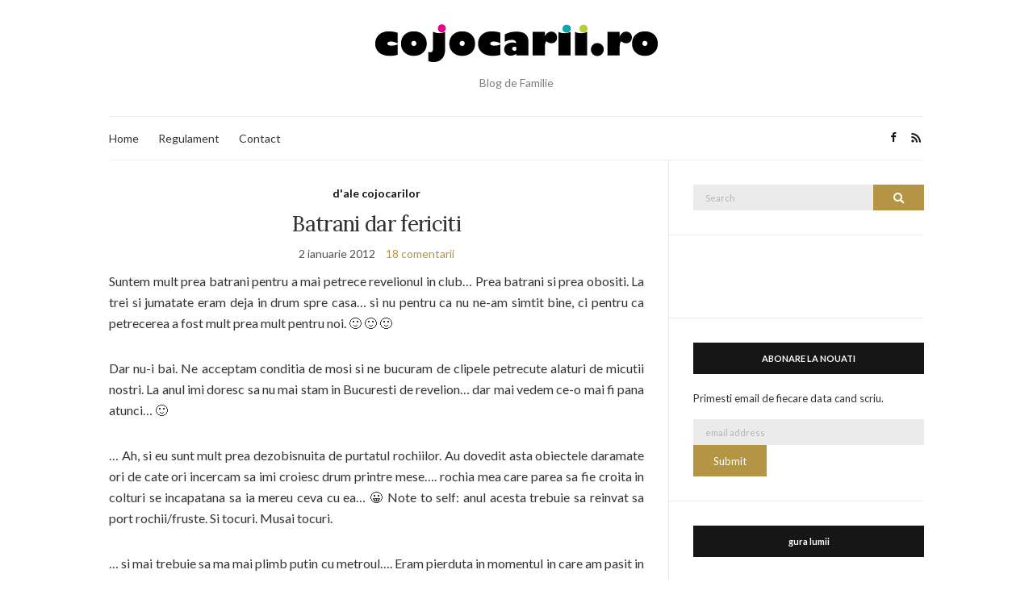

--- FILE ---
content_type: text/html; charset=UTF-8
request_url: https://www.cojocarii.ro/2012/01/batrani-dar-fericiti/
body_size: 73249
content:
<!doctype html><html lang="ro-RO" xmlns:fb="http://ogp.me/ns/fb#"><head> <meta charset="UTF-8"> <meta name="viewport" content="width=device-width, initial-scale=1"> <link rel="profile" href="http://gmpg.org/xfn/11"> <link rel="pingback" href="https://www.cojocarii.ro/xmlrpc.php"> <title>Batrani dar fericiti &#8211; COJOCARII</title><meta name='robots' content='max-image-preview:large'/> <style>img:is([sizes="auto" i], [sizes^="auto," i]) { contain-intrinsic-size: 3000px 1500px }</style> <link rel="alternate" type="application/rss+xml" title="COJOCARII &raquo; Flux" href="https://www.cojocarii.ro/feed/"/><link rel="alternate" type="application/rss+xml" title="COJOCARII &raquo; Flux comentarii" href="https://www.cojocarii.ro/comments/feed/"/><link rel="alternate" type="application/rss+xml" title="Flux comentarii COJOCARII &raquo; Batrani dar fericiti" href="https://www.cojocarii.ro/2012/01/batrani-dar-fericiti/feed/"/><script type="text/javascript">
/* <![CDATA[ */
window._wpemojiSettings = {"baseUrl":"https:\/\/s.w.org\/images\/core\/emoji\/15.0.3\/72x72\/","ext":".png","svgUrl":"https:\/\/s.w.org\/images\/core\/emoji\/15.0.3\/svg\/","svgExt":".svg","source":{"concatemoji":"https:\/\/www.cojocarii.ro\/wp-includes\/js\/wp-emoji-release.min.js?ver=6.7.4"}};
/*! This file is auto-generated */
!function(i,n){var o,s,e;function c(e){try{var t={supportTests:e,timestamp:(new Date).valueOf()};sessionStorage.setItem(o,JSON.stringify(t))}catch(e){}}function p(e,t,n){e.clearRect(0,0,e.canvas.width,e.canvas.height),e.fillText(t,0,0);var t=new Uint32Array(e.getImageData(0,0,e.canvas.width,e.canvas.height).data),r=(e.clearRect(0,0,e.canvas.width,e.canvas.height),e.fillText(n,0,0),new Uint32Array(e.getImageData(0,0,e.canvas.width,e.canvas.height).data));return t.every(function(e,t){return e===r[t]})}function u(e,t,n){switch(t){case"flag":return n(e,"\ud83c\udff3\ufe0f\u200d\u26a7\ufe0f","\ud83c\udff3\ufe0f\u200b\u26a7\ufe0f")?!1:!n(e,"\ud83c\uddfa\ud83c\uddf3","\ud83c\uddfa\u200b\ud83c\uddf3")&&!n(e,"\ud83c\udff4\udb40\udc67\udb40\udc62\udb40\udc65\udb40\udc6e\udb40\udc67\udb40\udc7f","\ud83c\udff4\u200b\udb40\udc67\u200b\udb40\udc62\u200b\udb40\udc65\u200b\udb40\udc6e\u200b\udb40\udc67\u200b\udb40\udc7f");case"emoji":return!n(e,"\ud83d\udc26\u200d\u2b1b","\ud83d\udc26\u200b\u2b1b")}return!1}function f(e,t,n){var r="undefined"!=typeof WorkerGlobalScope&&self instanceof WorkerGlobalScope?new OffscreenCanvas(300,150):i.createElement("canvas"),a=r.getContext("2d",{willReadFrequently:!0}),o=(a.textBaseline="top",a.font="600 32px Arial",{});return e.forEach(function(e){o[e]=t(a,e,n)}),o}function t(e){var t=i.createElement("script");t.src=e,t.defer=!0,i.head.appendChild(t)}"undefined"!=typeof Promise&&(o="wpEmojiSettingsSupports",s=["flag","emoji"],n.supports={everything:!0,everythingExceptFlag:!0},e=new Promise(function(e){i.addEventListener("DOMContentLoaded",e,{once:!0})}),new Promise(function(t){var n=function(){try{var e=JSON.parse(sessionStorage.getItem(o));if("object"==typeof e&&"number"==typeof e.timestamp&&(new Date).valueOf()<e.timestamp+604800&&"object"==typeof e.supportTests)return e.supportTests}catch(e){}return null}();if(!n){if("undefined"!=typeof Worker&&"undefined"!=typeof OffscreenCanvas&&"undefined"!=typeof URL&&URL.createObjectURL&&"undefined"!=typeof Blob)try{var e="postMessage("+f.toString()+"("+[JSON.stringify(s),u.toString(),p.toString()].join(",")+"));",r=new Blob([e],{type:"text/javascript"}),a=new Worker(URL.createObjectURL(r),{name:"wpTestEmojiSupports"});return void(a.onmessage=function(e){c(n=e.data),a.terminate(),t(n)})}catch(e){}c(n=f(s,u,p))}t(n)}).then(function(e){for(var t in e)n.supports[t]=e[t],n.supports.everything=n.supports.everything&&n.supports[t],"flag"!==t&&(n.supports.everythingExceptFlag=n.supports.everythingExceptFlag&&n.supports[t]);n.supports.everythingExceptFlag=n.supports.everythingExceptFlag&&!n.supports.flag,n.DOMReady=!1,n.readyCallback=function(){n.DOMReady=!0}}).then(function(){return e}).then(function(){var e;n.supports.everything||(n.readyCallback(),(e=n.source||{}).concatemoji?t(e.concatemoji):e.wpemoji&&e.twemoji&&(t(e.twemoji),t(e.wpemoji)))}))}((window,document),window._wpemojiSettings);
/* ]]> */
</script><style id='wp-emoji-styles-inline-css' type='text/css'> img.wp-smiley, img.emoji { display: inline !important; border: none !important; box-shadow: none !important; height: 1em !important; width: 1em !important; margin: 0 0.07em !important; vertical-align: -0.1em !important; background: none !important; padding: 0 !important; }</style><link rel='stylesheet' id='wp-block-library-css' href='https://www.cojocarii.ro/wp-includes/css/dist/block-library/style.min.css?ver=6.7.4' type='text/css' media='all'/><style id='classic-theme-styles-inline-css' type='text/css'>/*! This file is auto-generated */.wp-block-button__link{color:#fff;background-color:#32373c;border-radius:9999px;box-shadow:none;text-decoration:none;padding:calc(.667em + 2px) calc(1.333em + 2px);font-size:1.125em}.wp-block-file__button{background:#32373c;color:#fff;text-decoration:none}</style><style id='global-styles-inline-css' type='text/css'>:root{--wp--preset--aspect-ratio--square: 1;--wp--preset--aspect-ratio--4-3: 4/3;--wp--preset--aspect-ratio--3-4: 3/4;--wp--preset--aspect-ratio--3-2: 3/2;--wp--preset--aspect-ratio--2-3: 2/3;--wp--preset--aspect-ratio--16-9: 16/9;--wp--preset--aspect-ratio--9-16: 9/16;--wp--preset--color--black: #000000;--wp--preset--color--cyan-bluish-gray: #abb8c3;--wp--preset--color--white: #ffffff;--wp--preset--color--pale-pink: #f78da7;--wp--preset--color--vivid-red: #cf2e2e;--wp--preset--color--luminous-vivid-orange: #ff6900;--wp--preset--color--luminous-vivid-amber: #fcb900;--wp--preset--color--light-green-cyan: #7bdcb5;--wp--preset--color--vivid-green-cyan: #00d084;--wp--preset--color--pale-cyan-blue: #8ed1fc;--wp--preset--color--vivid-cyan-blue: #0693e3;--wp--preset--color--vivid-purple: #9b51e0;--wp--preset--gradient--vivid-cyan-blue-to-vivid-purple: linear-gradient(135deg,rgba(6,147,227,1) 0%,rgb(155,81,224) 100%);--wp--preset--gradient--light-green-cyan-to-vivid-green-cyan: linear-gradient(135deg,rgb(122,220,180) 0%,rgb(0,208,130) 100%);--wp--preset--gradient--luminous-vivid-amber-to-luminous-vivid-orange: linear-gradient(135deg,rgba(252,185,0,1) 0%,rgba(255,105,0,1) 100%);--wp--preset--gradient--luminous-vivid-orange-to-vivid-red: linear-gradient(135deg,rgba(255,105,0,1) 0%,rgb(207,46,46) 100%);--wp--preset--gradient--very-light-gray-to-cyan-bluish-gray: linear-gradient(135deg,rgb(238,238,238) 0%,rgb(169,184,195) 100%);--wp--preset--gradient--cool-to-warm-spectrum: linear-gradient(135deg,rgb(74,234,220) 0%,rgb(151,120,209) 20%,rgb(207,42,186) 40%,rgb(238,44,130) 60%,rgb(251,105,98) 80%,rgb(254,248,76) 100%);--wp--preset--gradient--blush-light-purple: linear-gradient(135deg,rgb(255,206,236) 0%,rgb(152,150,240) 100%);--wp--preset--gradient--blush-bordeaux: linear-gradient(135deg,rgb(254,205,165) 0%,rgb(254,45,45) 50%,rgb(107,0,62) 100%);--wp--preset--gradient--luminous-dusk: linear-gradient(135deg,rgb(255,203,112) 0%,rgb(199,81,192) 50%,rgb(65,88,208) 100%);--wp--preset--gradient--pale-ocean: linear-gradient(135deg,rgb(255,245,203) 0%,rgb(182,227,212) 50%,rgb(51,167,181) 100%);--wp--preset--gradient--electric-grass: linear-gradient(135deg,rgb(202,248,128) 0%,rgb(113,206,126) 100%);--wp--preset--gradient--midnight: linear-gradient(135deg,rgb(2,3,129) 0%,rgb(40,116,252) 100%);--wp--preset--font-size--small: 13px;--wp--preset--font-size--medium: 20px;--wp--preset--font-size--large: 36px;--wp--preset--font-size--x-large: 42px;--wp--preset--spacing--20: 0.44rem;--wp--preset--spacing--30: 0.67rem;--wp--preset--spacing--40: 1rem;--wp--preset--spacing--50: 1.5rem;--wp--preset--spacing--60: 2.25rem;--wp--preset--spacing--70: 3.38rem;--wp--preset--spacing--80: 5.06rem;--wp--preset--shadow--natural: 6px 6px 9px rgba(0, 0, 0, 0.2);--wp--preset--shadow--deep: 12px 12px 50px rgba(0, 0, 0, 0.4);--wp--preset--shadow--sharp: 6px 6px 0px rgba(0, 0, 0, 0.2);--wp--preset--shadow--outlined: 6px 6px 0px -3px rgba(255, 255, 255, 1), 6px 6px rgba(0, 0, 0, 1);--wp--preset--shadow--crisp: 6px 6px 0px rgba(0, 0, 0, 1);}:where(.is-layout-flex){gap: 0.5em;}:where(.is-layout-grid){gap: 0.5em;}body .is-layout-flex{display: flex;}.is-layout-flex{flex-wrap: wrap;align-items: center;}.is-layout-flex > :is(*, div){margin: 0;}body .is-layout-grid{display: grid;}.is-layout-grid > :is(*, div){margin: 0;}:where(.wp-block-columns.is-layout-flex){gap: 2em;}:where(.wp-block-columns.is-layout-grid){gap: 2em;}:where(.wp-block-post-template.is-layout-flex){gap: 1.25em;}:where(.wp-block-post-template.is-layout-grid){gap: 1.25em;}.has-black-color{color: var(--wp--preset--color--black) !important;}.has-cyan-bluish-gray-color{color: var(--wp--preset--color--cyan-bluish-gray) !important;}.has-white-color{color: var(--wp--preset--color--white) !important;}.has-pale-pink-color{color: var(--wp--preset--color--pale-pink) !important;}.has-vivid-red-color{color: var(--wp--preset--color--vivid-red) !important;}.has-luminous-vivid-orange-color{color: var(--wp--preset--color--luminous-vivid-orange) !important;}.has-luminous-vivid-amber-color{color: var(--wp--preset--color--luminous-vivid-amber) !important;}.has-light-green-cyan-color{color: var(--wp--preset--color--light-green-cyan) !important;}.has-vivid-green-cyan-color{color: var(--wp--preset--color--vivid-green-cyan) !important;}.has-pale-cyan-blue-color{color: var(--wp--preset--color--pale-cyan-blue) !important;}.has-vivid-cyan-blue-color{color: var(--wp--preset--color--vivid-cyan-blue) !important;}.has-vivid-purple-color{color: var(--wp--preset--color--vivid-purple) !important;}.has-black-background-color{background-color: var(--wp--preset--color--black) !important;}.has-cyan-bluish-gray-background-color{background-color: var(--wp--preset--color--cyan-bluish-gray) !important;}.has-white-background-color{background-color: var(--wp--preset--color--white) !important;}.has-pale-pink-background-color{background-color: var(--wp--preset--color--pale-pink) !important;}.has-vivid-red-background-color{background-color: var(--wp--preset--color--vivid-red) !important;}.has-luminous-vivid-orange-background-color{background-color: var(--wp--preset--color--luminous-vivid-orange) !important;}.has-luminous-vivid-amber-background-color{background-color: var(--wp--preset--color--luminous-vivid-amber) !important;}.has-light-green-cyan-background-color{background-color: var(--wp--preset--color--light-green-cyan) !important;}.has-vivid-green-cyan-background-color{background-color: var(--wp--preset--color--vivid-green-cyan) !important;}.has-pale-cyan-blue-background-color{background-color: var(--wp--preset--color--pale-cyan-blue) !important;}.has-vivid-cyan-blue-background-color{background-color: var(--wp--preset--color--vivid-cyan-blue) !important;}.has-vivid-purple-background-color{background-color: var(--wp--preset--color--vivid-purple) !important;}.has-black-border-color{border-color: var(--wp--preset--color--black) !important;}.has-cyan-bluish-gray-border-color{border-color: var(--wp--preset--color--cyan-bluish-gray) !important;}.has-white-border-color{border-color: var(--wp--preset--color--white) !important;}.has-pale-pink-border-color{border-color: var(--wp--preset--color--pale-pink) !important;}.has-vivid-red-border-color{border-color: var(--wp--preset--color--vivid-red) !important;}.has-luminous-vivid-orange-border-color{border-color: var(--wp--preset--color--luminous-vivid-orange) !important;}.has-luminous-vivid-amber-border-color{border-color: var(--wp--preset--color--luminous-vivid-amber) !important;}.has-light-green-cyan-border-color{border-color: var(--wp--preset--color--light-green-cyan) !important;}.has-vivid-green-cyan-border-color{border-color: var(--wp--preset--color--vivid-green-cyan) !important;}.has-pale-cyan-blue-border-color{border-color: var(--wp--preset--color--pale-cyan-blue) !important;}.has-vivid-cyan-blue-border-color{border-color: var(--wp--preset--color--vivid-cyan-blue) !important;}.has-vivid-purple-border-color{border-color: var(--wp--preset--color--vivid-purple) !important;}.has-vivid-cyan-blue-to-vivid-purple-gradient-background{background: var(--wp--preset--gradient--vivid-cyan-blue-to-vivid-purple) !important;}.has-light-green-cyan-to-vivid-green-cyan-gradient-background{background: var(--wp--preset--gradient--light-green-cyan-to-vivid-green-cyan) !important;}.has-luminous-vivid-amber-to-luminous-vivid-orange-gradient-background{background: var(--wp--preset--gradient--luminous-vivid-amber-to-luminous-vivid-orange) !important;}.has-luminous-vivid-orange-to-vivid-red-gradient-background{background: var(--wp--preset--gradient--luminous-vivid-orange-to-vivid-red) !important;}.has-very-light-gray-to-cyan-bluish-gray-gradient-background{background: var(--wp--preset--gradient--very-light-gray-to-cyan-bluish-gray) !important;}.has-cool-to-warm-spectrum-gradient-background{background: var(--wp--preset--gradient--cool-to-warm-spectrum) !important;}.has-blush-light-purple-gradient-background{background: var(--wp--preset--gradient--blush-light-purple) !important;}.has-blush-bordeaux-gradient-background{background: var(--wp--preset--gradient--blush-bordeaux) !important;}.has-luminous-dusk-gradient-background{background: var(--wp--preset--gradient--luminous-dusk) !important;}.has-pale-ocean-gradient-background{background: var(--wp--preset--gradient--pale-ocean) !important;}.has-electric-grass-gradient-background{background: var(--wp--preset--gradient--electric-grass) !important;}.has-midnight-gradient-background{background: var(--wp--preset--gradient--midnight) !important;}.has-small-font-size{font-size: var(--wp--preset--font-size--small) !important;}.has-medium-font-size{font-size: var(--wp--preset--font-size--medium) !important;}.has-large-font-size{font-size: var(--wp--preset--font-size--large) !important;}.has-x-large-font-size{font-size: var(--wp--preset--font-size--x-large) !important;}:where(.wp-block-post-template.is-layout-flex){gap: 1.25em;}:where(.wp-block-post-template.is-layout-grid){gap: 1.25em;}:where(.wp-block-columns.is-layout-flex){gap: 2em;}:where(.wp-block-columns.is-layout-grid){gap: 2em;}:root :where(.wp-block-pullquote){font-size: 1.5em;line-height: 1.6;}</style><link rel='stylesheet' id='contact-form-7-css' href='https://www.cojocarii.ro/wp-content/plugins/contact-form-7/includes/css/styles.css?ver=6.0.3' type='text/css' media='all'/><link rel='preload' as='style' onload="this.rel='stylesheet'" id='olsen-light-google-font-css' href='https://fonts.googleapis.com/css?family=Lora%3A400%2C700%2C400italic%2C700italic%7CLato%3A400%2C400italic%2C700%2C700italic&#038;display=swap&#038;ver=6.7.4' type='text/css' media='all'/><link rel='stylesheet' id='olsen-icons-css' href='https://www.cojocarii.ro/wp-content/themes/olsen-light/vendor/olsen-icons/css/olsen-icons.min.css?ver=1.7.1' type='text/css' media='all'/><link rel='stylesheet' id='simple-lightbox-css' href='https://www.cojocarii.ro/wp-content/themes/olsen-light/vendor/simple-lightbox/simple-lightbox.min.css?ver=2.7.0' type='text/css' media='all'/><link rel='stylesheet' id='olsen-light-style-css' href='https://www.cojocarii.ro/wp-content/themes/olsen-light/style.min.css?ver=1.7.1' type='text/css' media='all'/><script type="text/javascript" id="js/bundle/frontend-widget.js-js-extra">
/* <![CDATA[ */
var ajaxurl = "https:\/\/www.cojocarii.ro\/wp-admin\/admin-ajax.php";
/* ]]> */
</script><script type="text/javascript" src="https://www.cojocarii.ro/wp-content/plugins/wp-post-email-notification/js/bundle/frontend-widget.js?ver=6.7.4" id="js/bundle/frontend-widget.js-js"></script><link rel="https://api.w.org/" href="https://www.cojocarii.ro/wp-json/"/><link rel="alternate" title="JSON" type="application/json" href="https://www.cojocarii.ro/wp-json/wp/v2/posts/3956"/><link rel="EditURI" type="application/rsd+xml" title="RSD" href="https://www.cojocarii.ro/xmlrpc.php?rsd"/><meta name="generator" content="WordPress 6.7.4"/><link rel="canonical" href="https://www.cojocarii.ro/2012/01/batrani-dar-fericiti/"/><link rel='shortlink' href='https://www.cojocarii.ro/?p=3956'/><link rel="alternate" title="oEmbed (JSON)" type="application/json+oembed" href="https://www.cojocarii.ro/wp-json/oembed/1.0/embed?url=https%3A%2F%2Fwww.cojocarii.ro%2F2012%2F01%2Fbatrani-dar-fericiti%2F"/><link rel="alternate" title="oEmbed (XML)" type="text/xml+oembed" href="https://www.cojocarii.ro/wp-json/oembed/1.0/embed?url=https%3A%2F%2Fwww.cojocarii.ro%2F2012%2F01%2Fbatrani-dar-fericiti%2F&#038;format=xml"/> <meta property="fb:app_id" content=""/> <meta property="fb:admins" content=""/> <style type="text/css"></style><style type="text/css">.recentcomments a{display:inline !important;padding:0 !important;margin:0 !important;}</style><link rel="icon" href="https://www.cojocarii.ro/wp-content/uploads/2017/01/cropped-favicon-32x32.png" sizes="32x32"/><link rel="icon" href="https://www.cojocarii.ro/wp-content/uploads/2017/01/cropped-favicon-192x192.png" sizes="192x192"/><link rel="apple-touch-icon" href="https://www.cojocarii.ro/wp-content/uploads/2017/01/cropped-favicon-180x180.png"/><meta name="msapplication-TileImage" content="https://www.cojocarii.ro/wp-content/uploads/2017/01/cropped-favicon-270x270.png"/></head><body class="post-template-default single single-post postid-3956 single-format-standard" itemscope="itemscope" itemtype="http://schema.org/WebPage"><div><a class="skip-link sr-only sr-only-focusable" href="#site-content">Skip to the content</a></div><div id="page"> <div class="container"> <div class="row"> <div class="col-12"> <header id="masthead" class="site-header group" role="banner" itemscope="itemscope" itemtype="http://schema.org/Organization"> <div class="site-logo"> <div itemprop="name"> <a itemprop="url" href="https://www.cojocarii.ro"> <img itemprop="logo" src="http://www.cojocarii.ro/wp-content/uploads/2017/01/cojocarii-logo-nou-small.png" alt="COJOCARII"/> </a> </div> <p class="tagline">Blog de Familie</p> </div> <div class="site-bar"> <nav class="nav" role="navigation" itemscope="itemscope" itemtype="http://schema.org/SiteNavigationElement"> <ul id="menu-principal" class="navigation"><li id="menu-item-8959" class="menu-item menu-item-type-custom menu-item-object-custom menu-item-home menu-item-8959"><a href="http://www.cojocarii.ro">Home</a></li><li id="menu-item-8958" class="menu-item menu-item-type-post_type menu-item-object-page menu-item-8958"><a href="https://www.cojocarii.ro/regulament/">Regulament</a></li><li id="menu-item-8957" class="menu-item menu-item-type-post_type menu-item-object-page menu-item-8957"><a href="https://www.cojocarii.ro/contact/">Contact</a></li></ul> <a class="mobile-nav-trigger" href="#mobilemenu"><i class="olsen-icons olsen-icons-bars"></i> Menu</a> </nav> <div id="mobilemenu"></div> <div class="site-tools "> <ul class="socials"> <li><a href="https://www.facebook.com/cojocariipunctro" target="_blank" rel="noopener"><i class="olsen-icons olsen-icons-facebook"></i></a></li> <li><a href="https://www.cojocarii.ro/feed/" target="_blank" rel="noopener"><i class="olsen-icons olsen-icons-rss"></i></a></li> </ul> </div> </div> </header> <div id="site-content"><div class="row"> <div class="col-lg-8 col-12"> <main id="content" role="main" itemprop="mainContentOfPage" itemscope="itemscope" itemtype="http://schema.org/Blog"> <div class="row"> <div class="col-12"> <article id="entry-3956" class="entry post-3956 post type-post status-publish format-standard hentry category-dale-cojocarilor tag-batrani tag-centrul-vechi tag-club tag-cojocarii tag-colindat tag-copii tag-familie tag-frati tag-maria-2 tag-oboseala tag-parinti tag-revelion tag-sorcova tag-sorin tag-vladimir" itemscope="itemscope" itemtype="http://schema.org/BlogPosting" itemprop="blogPost"> <div class="entry-meta entry-meta-top"> <p class="entry-categories"> <a href="https://www.cojocarii.ro/category/dale-cojocarilor/" rel="category tag">d'ale cojocarilor</a> </p> </div> <h1 class="entry-title" itemprop="headline"> Batrani dar fericiti </h1> <div class="entry-meta entry-meta-bottom"> <time class="entry-date" itemprop="datePublished" datetime="2012-01-02T15:16:13+02:00">2 ianuarie 2012</time> <a href="https://www.cojocarii.ro/2012/01/batrani-dar-fericiti/#comments" class="entry-comments-no ">18 comentarii</a> </div> <div class="entry-content" itemprop="text"> <p style="text-align: justify;">Suntem mult prea batrani pentru a mai petrece revelionul in club&#8230; Prea batrani si prea obositi. La trei si jumatate eram deja in drum spre casa&#8230; si nu pentru ca nu ne-am simtit bine, ci pentru ca petrecerea a fost mult prea mult pentru noi. 🙂 🙂 🙂</p><p style="text-align: justify;">Dar nu-i bai. Ne acceptam conditia de mosi si ne bucuram de clipele petrecute alaturi de micutii nostri. La anul imi doresc sa nu mai stam in Bucuresti de revelion&#8230; dar mai vedem ce-o mai fi pana atunci&#8230; 🙂</p><p style="text-align: justify;">&#8230; Ah, si eu sunt mult prea dezobisnuita de purtatul rochiilor. Au dovedit asta obiectele daramate ori de cate ori incercam sa imi croiesc drum printre mese&#8230;. rochia mea care parea sa fie croita in colturi se incapatana sa ia mereu ceva cu ea&#8230; 😀 Note to self: anul acesta trebuie sa reinvat sa port rochii/fruste. Si tocuri. Musai tocuri.</p><p style="text-align: justify;">&#8230; si mai trebuie sa ma mai plimb putin cu metroul&#8230;. Eram pierduta in momentul in care am pasit in subteran. Cautam harti ca sa inteleg ce ruta trebuie sa folosesc si incercam cu disperare sa tin pasul cu prietenii care cunosteau dedesubturile orasului, pentru a fi sigura ca nu ma pierd. 😀 Musai trebuie sa invat sa ma descurc si cu mijloacele de transport in comun fara a avea mutra de provinciala pierduta in metropola. E culmea. In alte orase Europene nu folosesc decat mijloace de transport in comun, iar in orasul meu, nu imi dau fundul jos din masina. Nu face bine la silueta. In 2012 mi-am propus sa pun accent pe bicicleta! &#8230; si sunt sigura ca o sa bifez si ceva plimbari cu &#8222;siina&#8221; (aka troleibuz) &#8211; Maria e fascinata de el, si e extaziata ori de cate ori vede unul. La final de an a avut &#8222;onoarea&#8221; de a merge o statie, in fata (la sofer &#8211; care ne este vecin); a fost extaziata.  Sper ca atunci cand creste si Vladimir sa nu fie nevoie sa ne facem abonamente la RATB. 😀</p><p style="text-align: justify;"><a href="https://www.cojocarii.ro/2012/01/02/batrani-dar-fericiti/fotografie0618/" rel="attachment wp-att-3957"><img fetchpriority="high" decoding="async" class="alignright size-medium wp-image-3957" title="Fotografie0618" src="https://www.cojocarii.ro/wp-content/uploads/2012/01/Fotografie0618-225x300.jpg" alt="" width="225" height="300" srcset="https://www.cojocarii.ro/wp-content/uploads/2012/01/Fotografie0618-225x300.jpg 225w, https://www.cojocarii.ro/wp-content/uploads/2012/01/Fotografie0618-768x1024.jpg 768w, https://www.cojocarii.ro/wp-content/uploads/2012/01/Fotografie0618.jpg 1536w" sizes="(max-width: 225px) 100vw, 225px"/></a>Nici nu-mi vine a crede ca a mai trecut un an&#8230;. ca fii-mea ne-a &#8222;cocovit&#8221; sau sa fiiu-meu deja mananca ca un purcelus. Mult, fara fite si sanatos. Deocamdata. 😀 &#8230; ar fi si culmea sa inceapa de pe acum cu junk-urile. 🙂</p><p style="text-align: justify;">Imi pare rau ca nu am apucat sa o filmez pe Maria cand ne-a sorcovit. Era foarte tare cum ne lovea cu sorcova in cap si repeta de 5-6 ori &#8222;cocova&#8221;. Tot e bine&#8230; decat deloc. 🙂 Priceless a fost expresia ei atunci cand a vazut ca mai si primeste bani pentru ce face. 🙂  Oaaa, ea chiar iubeste banii si ii luceau ochii in cap numai cand auzea ca mai trebuie sorcovit cineva. Si-a luat jobul atat de in serios, incat le lua sorcovele din mana copiilor care veneau la sorcovit si continua ea urarile. 😀 &#8230; nu cumva sa nu i se dea si ei bani.</p><p style="text-align: justify;">Din sorcovitul familiei a reusit sa stranga 360 de lei, cu care s-a jucat extaziata precum o mica manelista: ii arunca in sus, dupa care ii strangea si ii intindea pe pat, atingandu-si uneori de fata (cam cum fac vanzatorii din piete atunci cand le faci &#8222;safteaua&#8221;), apoi ii strangea la piept si iar ii arunca in sus&#8230; 🙂 Toate aceste actiuni erau insotite de chiuituri care rasunau in toata casa. 🙂 Am incercat, cu greu, sa o convingem sa ii dea banii bunicii mele, ca sa ii puna la CEC (deah&#8230; bunica doar de CEC stie). Baiii, baiii!! Tipa din toti rarunchii. Asa ca am schimbat tactica: i-am inlocuit bancnotele cu unele de 1 leu si am predat bunicii banii care vor fi depusi la CEC.  🙂</p><p style="text-align: justify;">Data viitoare, cand va fi si Vladimir suficient de mare pentru a tine o sorcova, prevad bataie pe bani! 😀 😀 😀</p><p style="text-align: justify;">La multi ani cu sanatate si fericire din belsug! 🙂</p><div class="fb-like" data-href=https%3A%2F%2Fwww.cojocarii.ro%2F2012%2F01%2Fbatrani-dar-fericiti%2F layout=standard action=like share=true></div> </div> <div class="entry-tags"> <a href="https://www.cojocarii.ro/tag/batrani/" rel="tag">batrani</a><a href="https://www.cojocarii.ro/tag/centrul-vechi/" rel="tag">centrul vechi</a><a href="https://www.cojocarii.ro/tag/club/" rel="tag">club</a><a href="https://www.cojocarii.ro/tag/cojocarii/" rel="tag">cojocarii</a><a href="https://www.cojocarii.ro/tag/colindat/" rel="tag">colindat</a><a href="https://www.cojocarii.ro/tag/copii/" rel="tag">copii</a><a href="https://www.cojocarii.ro/tag/familie/" rel="tag">familie</a><a href="https://www.cojocarii.ro/tag/frati/" rel="tag">frati</a><a href="https://www.cojocarii.ro/tag/maria-2/" rel="tag">maria</a><a href="https://www.cojocarii.ro/tag/oboseala/" rel="tag">oboseala</a><a href="https://www.cojocarii.ro/tag/parinti/" rel="tag">parinti</a><a href="https://www.cojocarii.ro/tag/revelion/" rel="tag">revelion</a><a href="https://www.cojocarii.ro/tag/sorcova/" rel="tag">sorcova</a><a href="https://www.cojocarii.ro/tag/sorin/" rel="tag">sorin</a><a href="https://www.cojocarii.ro/tag/vladimir/" rel="tag">vladimir</a> </div> <div class="entry-utils group"> <ul class="socials"> <li><a href="https://www.facebook.com/sharer.php?u=https://www.cojocarii.ro/2012/01/batrani-dar-fericiti/" target="_blank" rel="noopener" class="social-icon"><i class="olsen-icons olsen-icons-facebook"></i></a></li> <li><a href="https://twitter.com/share?url=https://www.cojocarii.ro/2012/01/batrani-dar-fericiti/" target="_blank" rel="noopener" class="social-icon"><i class="olsen-icons olsen-icons-twitter"></i></a></li> <li><a href="https://www.linkedin.com/shareArticle?mini=true&#038;url=https%3A%2F%2Fwww.cojocarii.ro%2F2012%2F01%2Fbatrani-dar-fericiti%2F" target="_blank" rel="noopener" class="social-icon"><i class="olsen-icons olsen-icons-linkedin"></i></a></li> </ul> </div> <div id="paging" class="group"> <a href="https://www.cojocarii.ro/2012/01/mos-craciun-corporatist/" class="paging-standard paging-older">Previous Post</a> <a href="https://www.cojocarii.ro/2011/12/ce-mi-doresc-eu-mie-in-2012/" class="paging-standard paging-newer">Next Post</a> </div> <div class="entry-related"> <h4>Articole pe aceeasi tema</h4> <div class="row"> <div class="col-md-4 col-12"> <article class="entry post-8347 post type-post status-publish format-standard hentry category-dale-cojocarilor tag-aliaj tag-baneasa tag-bucurestii-noi tag-indreptare-janta tag-indreptare-jante tag-indreptare-jenti tag-jandarmeriei tag-janta-aliaj tag-jante tag-sector-1 tag-strada-oaspetilor tag-top-wheels-auto tag-vulcanizare"> <div class="entry-meta"> <time class="entry-date" datetime="2014-11-25T12:28:19+02:00">25 noiembrie 2014</time> </div> <div class="entry-featured"> <a href="https://www.cojocarii.ro/2014/11/cu-janta-n-gropi/"> </a> </div> <h4 class="entry-title"><a href="https://www.cojocarii.ro/2014/11/cu-janta-n-gropi/">Cu janta-n gropi</a></h4></article> </div> <div class="col-md-4 col-12"> <article class="entry post-7123 post type-post status-publish format-standard has-post-thumbnail hentry category-dale-cojocarilor tag-conil tag-miruna-margarit tag-umanitar tag-un-pom-pentru-o-casa"> <div class="entry-meta"> <time class="entry-date" datetime="2013-04-03T11:25:56+02:00">3 aprilie 2013</time> </div> <div class="entry-featured"> <a href="https://www.cojocarii.ro/2013/04/desenam-pentru-o-casa/"> <img width="720" height="183" src="https://www.cojocarii.ro/wp-content/uploads/2013/04/pomisorul-cu-manute-778x198.jpg" class="attachment-post-thumbnail size-post-thumbnail wp-post-image" alt="" decoding="async"/> </a> </div> <h4 class="entry-title"><a href="https://www.cojocarii.ro/2013/04/desenam-pentru-o-casa/">Desenam pentru o casa</a></h4></article> </div> <div class="col-md-4 col-12"> <article class="entry post-8689 post type-post status-publish format-standard hentry category-dale-cojocarilor"> <div class="entry-meta"> <time class="entry-date" datetime="2016-01-04T21:12:41+02:00">4 ianuarie 2016</time> </div> <div class="entry-featured"> <a href="https://www.cojocarii.ro/2016/01/noi-inceputuri-in-loc-de-rezolutii/"> </a> </div> <h4 class="entry-title"><a href="https://www.cojocarii.ro/2016/01/noi-inceputuri-in-loc-de-rezolutii/">Noi inceputuri. In loc de rezolutii.</a></h4></article> </div> </div> </div> <div id="comments"> <div class="post-comments group"> <h3>18 comentarii</h3> <ol id="comment-list"> <li id="comment-9269" class="comment even thread-even depth-1"> <article id="div-comment-9269" class="comment-body"> <footer class="comment-meta"> <div class="comment-author vcard"> <img alt='' src='https://secure.gravatar.com/avatar/fed8e03b903450f575c9ceb4b2525b72?s=64&#038;d=mm&#038;r=g' srcset='https://secure.gravatar.com/avatar/fed8e03b903450f575c9ceb4b2525b72?s=128&#038;d=mm&#038;r=g 2x' class='avatar avatar-64 photo' height='64' width='64' decoding='async'/> <b class="fn"><a href="http://dpnori.blogspot.com/" class="url" rel="ugc external nofollow">sakura</a></b> <span class="says">spune:</span> </div> <div class="comment-metadata"> <a href="https://www.cojocarii.ro/2012/01/batrani-dar-fericiti/#comment-9269"><time datetime="2012-01-04T03:03:11+02:00">4 ianuarie 2012 la 03:03</time></a> </div> </footer> <div class="comment-content"> <p>Te pup tinerico!! Anu asta sa faci repetitii la mers pe tocuri si la invartit in rochii. ca si eu fac.<br/>Si eu am patit-o in noaptea de revelion. Dansam cu copiii, unu ma calca pe rochie, cealalta ma tragea de cercei, toti cu mainile la mine in decolteu, fiul meu vroia sa-l invart tare tare, mi se agata rochia de brad,.. dupa 12 mi-am dat jos rochia cea lunga si (fosta) mulata si m-am imbracat de zbantaiala.<br/>dar am fost tare fericita. am si plans de fericire. bine ca nu m-am si rimelat ca altfel,,,<br/>Ti-am zis La Multi Ani? daca nu, iti zic acum.<br/>LA MULTI ANI fericiti si frumosi. Sa iubesti si sa fi iubita. Si sanatate ca-i mai buna decat toate.</p><p>Aaaa, sper ca la anu sa pui un video cu o demonstratie de catwalk asa ca o silueta pe tocuri ce-ai sa fii 😉</p> </div> </article> </li> <li id="comment-9265" class="comment odd alt thread-odd thread-alt depth-1 parent"> <article id="div-comment-9265" class="comment-body"> <footer class="comment-meta"> <div class="comment-author vcard"> <img alt='' src='https://secure.gravatar.com/avatar/7d01ed52785044e5acb5b505172e2585?s=64&#038;d=mm&#038;r=g' srcset='https://secure.gravatar.com/avatar/7d01ed52785044e5acb5b505172e2585?s=128&#038;d=mm&#038;r=g 2x' class='avatar avatar-64 photo' height='64' width='64' loading='lazy' decoding='async'/> <b class="fn"><a href="http://www.ingerica.blogspot.com" class="url" rel="ugc external nofollow">Loredana</a></b> <span class="says">spune:</span> </div> <div class="comment-metadata"> <a href="https://www.cojocarii.ro/2012/01/batrani-dar-fericiti/#comment-9265"><time datetime="2012-01-03T12:54:23+02:00">3 ianuarie 2012 la 12:54</time></a> </div> </footer> <div class="comment-content"> <p>Un an bun si fericit sa aveti!<br/>la multi ani!</p> </div> </article> <ol class="children"> <li id="comment-9268" class="comment byuser comment-author-g-cojo bypostauthor even depth-2"> <article id="div-comment-9268" class="comment-body"> <footer class="comment-meta"> <div class="comment-author vcard"> <img alt='' src='https://secure.gravatar.com/avatar/61104ad782074cc6e55bdf6fe0421b94?s=64&#038;d=mm&#038;r=g' srcset='https://secure.gravatar.com/avatar/61104ad782074cc6e55bdf6fe0421b94?s=128&#038;d=mm&#038;r=g 2x' class='avatar avatar-64 photo' height='64' width='64' loading='lazy' decoding='async'/> <b class="fn"><a href="http://www.cojocarii.ro" class="url" rel="ugc">g.cojocaru</a></b> <span class="says">spune:</span> </div> <div class="comment-metadata"> <a href="https://www.cojocarii.ro/2012/01/batrani-dar-fericiti/#comment-9268"><time datetime="2012-01-04T00:06:32+02:00">4 ianuarie 2012 la 00:06</time></a> </div> </footer> <div class="comment-content"> <p><a href="#comment-12872" rel="nofollow">@Loredana</a>, multumim. Intoarcem cu drag urarile!</p> </div> </article> </li></ol></li> <li id="comment-9264" class="comment odd alt thread-even depth-1 parent"> <article id="div-comment-9264" class="comment-body"> <footer class="comment-meta"> <div class="comment-author vcard"> <img alt='' src='https://secure.gravatar.com/avatar/d68980539d9851e434d1cca6616395bd?s=64&#038;d=mm&#038;r=g' srcset='https://secure.gravatar.com/avatar/d68980539d9851e434d1cca6616395bd?s=128&#038;d=mm&#038;r=g 2x' class='avatar avatar-64 photo' height='64' width='64' loading='lazy' decoding='async'/> <b class="fn"><a href="http://buchetdemargele.blogspot.com/" class="url" rel="ugc external nofollow">Andreea</a></b> <span class="says">spune:</span> </div> <div class="comment-metadata"> <a href="https://www.cojocarii.ro/2012/01/batrani-dar-fericiti/#comment-9264"><time datetime="2012-01-03T01:14:13+02:00">3 ianuarie 2012 la 01:14</time></a> </div> </footer> <div class="comment-content"> <p>Super tare Maria! Iar Vladimir e bestial, ca de obicei :))<br/>Un an nou plin de bucurii, impliniri pe toate planurile si mai presus de toate: sanatate la toata familia!</p> </div> </article> <ol class="children"> <li id="comment-9267" class="comment byuser comment-author-g-cojo bypostauthor even depth-2"> <article id="div-comment-9267" class="comment-body"> <footer class="comment-meta"> <div class="comment-author vcard"> <img alt='' src='https://secure.gravatar.com/avatar/61104ad782074cc6e55bdf6fe0421b94?s=64&#038;d=mm&#038;r=g' srcset='https://secure.gravatar.com/avatar/61104ad782074cc6e55bdf6fe0421b94?s=128&#038;d=mm&#038;r=g 2x' class='avatar avatar-64 photo' height='64' width='64' loading='lazy' decoding='async'/> <b class="fn"><a href="http://www.cojocarii.ro" class="url" rel="ugc">g.cojocaru</a></b> <span class="says">spune:</span> </div> <div class="comment-metadata"> <a href="https://www.cojocarii.ro/2012/01/batrani-dar-fericiti/#comment-9267"><time datetime="2012-01-04T00:06:11+02:00">4 ianuarie 2012 la 00:06</time></a> </div> </footer> <div class="comment-content"> <p><a href="#comment-12856" rel="nofollow">@Andreea</a>, te pup. La multi ani si un An Nou plin de bucurii!</p> </div> </article> </li></ol></li> <li id="comment-9263" class="comment odd alt thread-odd thread-alt depth-1 parent"> <article id="div-comment-9263" class="comment-body"> <footer class="comment-meta"> <div class="comment-author vcard"> <img alt='' src='https://secure.gravatar.com/avatar/2ab0508fe0a60a5d7791709fded49ae9?s=64&#038;d=mm&#038;r=g' srcset='https://secure.gravatar.com/avatar/2ab0508fe0a60a5d7791709fded49ae9?s=128&#038;d=mm&#038;r=g 2x' class='avatar avatar-64 photo' height='64' width='64' loading='lazy' decoding='async'/> <b class="fn"><a href="http://copiisimame.wordpress.com/" class="url" rel="ugc external nofollow">vavaly</a></b> <span class="says">spune:</span> </div> <div class="comment-metadata"> <a href="https://www.cojocarii.ro/2012/01/batrani-dar-fericiti/#comment-9263"><time datetime="2012-01-02T21:46:53+02:00">2 ianuarie 2012 la 21:46</time></a> </div> </footer> <div class="comment-content"> <p>Frumos ca ati mai iesit din casa si ca ai incercat sa ti mai amintesti cum e sa fii &#8222;doamna&#8221; in societate: tocuri, rochie, margele, etc. La un moment dat trebuie sa se intample si asta, oricat de mamici am fi noi.<br/>Te inteleg cum e cu oboseala, dar eu zic sa nu renuntam, sa ne pastram antrenamentul si apetitul de a iesi in oras, nu de alta, dar copiii cresc si peste cativa ani ne vom trezi chiar niste mosi care numai stiu sa bea un suc la o terasa in timp ce ei dantuiesc in cluburi. Asa ca&#8230; tot inainte.<br/> Un an nou plin de implinirea a tot ce ti-ai propus si v-ati propus!</p> </div> </article> <ol class="children"> <li id="comment-9266" class="comment byuser comment-author-g-cojo bypostauthor even depth-2"> <article id="div-comment-9266" class="comment-body"> <footer class="comment-meta"> <div class="comment-author vcard"> <img alt='' src='https://secure.gravatar.com/avatar/61104ad782074cc6e55bdf6fe0421b94?s=64&#038;d=mm&#038;r=g' srcset='https://secure.gravatar.com/avatar/61104ad782074cc6e55bdf6fe0421b94?s=128&#038;d=mm&#038;r=g 2x' class='avatar avatar-64 photo' height='64' width='64' loading='lazy' decoding='async'/> <b class="fn"><a href="http://www.cojocarii.ro" class="url" rel="ugc">g.cojocaru</a></b> <span class="says">spune:</span> </div> <div class="comment-metadata"> <a href="https://www.cojocarii.ro/2012/01/batrani-dar-fericiti/#comment-9266"><time datetime="2012-01-04T00:05:31+02:00">4 ianuarie 2012 la 00:05</time></a> </div> </footer> <div class="comment-content"> <p><a href="#comment-12849" rel="nofollow">@vavaly</a>, ca tot vorbisi de societate&#8230; m-ai facut sa visez la Opera din Viena. Un must do&#8230; candva, in viata asta&#8230;.</p><p>Te pup si iti doresc sa ai parte de un an exact cum ti-l doresti! 🙂</p> </div> </article> </li></ol></li> <li id="comment-9262" class="comment odd alt thread-even depth-1"> <article id="div-comment-9262" class="comment-body"> <footer class="comment-meta"> <div class="comment-author vcard"> <img alt='' src='https://secure.gravatar.com/avatar/6170ae629b7867bfb46ac83a28a83fcb?s=64&#038;d=mm&#038;r=g' srcset='https://secure.gravatar.com/avatar/6170ae629b7867bfb46ac83a28a83fcb?s=128&#038;d=mm&#038;r=g 2x' class='avatar avatar-64 photo' height='64' width='64' loading='lazy' decoding='async'/> <b class="fn"><a href="http://mariacoman.blogspot.com" class="url" rel="ugc external nofollow">maria coman</a></b> <span class="says">spune:</span> </div> <div class="comment-metadata"> <a href="https://www.cojocarii.ro/2012/01/batrani-dar-fericiti/#comment-9262"><time datetime="2012-01-02T18:17:34+02:00">2 ianuarie 2012 la 18:17</time></a> </div> </footer> <div class="comment-content"> <p>daaaa, si pe mine tot a doua zi ma ucide, dar nu ma las 🙂</p> </div> </article> </li> <li id="comment-9258" class="comment even thread-odd thread-alt depth-1 parent"> <article id="div-comment-9258" class="comment-body"> <footer class="comment-meta"> <div class="comment-author vcard"> <img alt='' src='https://secure.gravatar.com/avatar/6170ae629b7867bfb46ac83a28a83fcb?s=64&#038;d=mm&#038;r=g' srcset='https://secure.gravatar.com/avatar/6170ae629b7867bfb46ac83a28a83fcb?s=128&#038;d=mm&#038;r=g 2x' class='avatar avatar-64 photo' height='64' width='64' loading='lazy' decoding='async'/> <b class="fn"><a href="http://mariacoman.blogspot.com" class="url" rel="ugc external nofollow">maria coman</a></b> <span class="says">spune:</span> </div> <div class="comment-metadata"> <a href="https://www.cojocarii.ro/2012/01/batrani-dar-fericiti/#comment-9258"><time datetime="2012-01-02T17:50:47+02:00">2 ianuarie 2012 la 17:50</time></a> </div> </footer> <div class="comment-content"> <p>sunt si cluburi pentru noi, gabi 🙂</p> </div> </article> <ol class="children"> <li id="comment-9260" class="comment byuser comment-author-g-cojo bypostauthor odd alt depth-2"> <article id="div-comment-9260" class="comment-body"> <footer class="comment-meta"> <div class="comment-author vcard"> <img alt='' src='https://secure.gravatar.com/avatar/61104ad782074cc6e55bdf6fe0421b94?s=64&#038;d=mm&#038;r=g' srcset='https://secure.gravatar.com/avatar/61104ad782074cc6e55bdf6fe0421b94?s=128&#038;d=mm&#038;r=g 2x' class='avatar avatar-64 photo' height='64' width='64' loading='lazy' decoding='async'/> <b class="fn"><a href="http://www.cojocarii.ro" class="url" rel="ugc">g.cojocaru</a></b> <span class="says">spune:</span> </div> <div class="comment-metadata"> <a href="https://www.cojocarii.ro/2012/01/batrani-dar-fericiti/#comment-9260"><time datetime="2012-01-02T17:59:22+02:00">2 ianuarie 2012 la 17:59</time></a> </div> </footer> <div class="comment-content"> <p><a href="#comment-12836" rel="nofollow">@maria coman</a>, sunt&#8230; si daca nu sunt, dupa 1-2 pahare nici ca mai conteaza 😀 😀 &#8230; ti-am mai zis eu ca pe mine ma darama trezirea de a 2-a zi&#8230; cand vezi doi pitici cu chef de joaca ca iti zambesc cerand sa fie schimbati si hraniti, regreti fiecare secunda nedormita. 😀</p> </div> </article> </li></ol></li> <li id="comment-9257" class="comment even thread-even depth-1 parent"> <article id="div-comment-9257" class="comment-body"> <footer class="comment-meta"> <div class="comment-author vcard"> <img alt='' src='https://secure.gravatar.com/avatar/f98163168e99f78c7ff4364491537cf2?s=64&#038;d=mm&#038;r=g' srcset='https://secure.gravatar.com/avatar/f98163168e99f78c7ff4364491537cf2?s=128&#038;d=mm&#038;r=g 2x' class='avatar avatar-64 photo' height='64' width='64' loading='lazy' decoding='async'/> <b class="fn"><a href="http://hapi2233.wordpress.com/" class="url" rel="ugc external nofollow">Hapi2233</a></b> <span class="says">spune:</span> </div> <div class="comment-metadata"> <a href="https://www.cojocarii.ro/2012/01/batrani-dar-fericiti/#comment-9257"><time datetime="2012-01-02T17:38:12+02:00">2 ianuarie 2012 la 17:38</time></a> </div> </footer> <div class="comment-content"> <p>Am niste &#8222;amice&#8221; pe facebook care pun saptamanal, dar absolut saptamanal poze din club. Si sunt de varsta mea 29-31. Alte rochii, alte tocuri, alte platforme&#8230;&#8230;Ma tot uit la poze si ma gandesc , uneori cu ciuda disimulata &#8222;astea nu obosesc niciodata&#8221;:)))<br/>Cu siguranta ca nu m-as mai simti in largul meu intr-un club<br/>La multi ani!</p> </div> </article> <ol class="children"> <li id="comment-9259" class="comment byuser comment-author-g-cojo bypostauthor odd alt depth-2"> <article id="div-comment-9259" class="comment-body"> <footer class="comment-meta"> <div class="comment-author vcard"> <img alt='' src='https://secure.gravatar.com/avatar/61104ad782074cc6e55bdf6fe0421b94?s=64&#038;d=mm&#038;r=g' srcset='https://secure.gravatar.com/avatar/61104ad782074cc6e55bdf6fe0421b94?s=128&#038;d=mm&#038;r=g 2x' class='avatar avatar-64 photo' height='64' width='64' loading='lazy' decoding='async'/> <b class="fn"><a href="http://www.cojocarii.ro" class="url" rel="ugc">g.cojocaru</a></b> <span class="says">spune:</span> </div> <div class="comment-metadata"> <a href="https://www.cojocarii.ro/2012/01/batrani-dar-fericiti/#comment-9259"><time datetime="2012-01-02T17:56:45+02:00">2 ianuarie 2012 la 17:56</time></a> </div> </footer> <div class="comment-content"> <p><a href="#comment-12834" rel="nofollow">@Hapi2233</a>, ce vremuri&#8230; cele care fac asta, fie au copii mari, fie nu au deloc, fie au bone acasa. 😛<br/>&#8230; nu de alta dar e tare nasol sa te intorci acasa la 4-5 si la 8 sa ti se dea trezirea&#8230; 🙁 🙁 🙁</p> </div> </article> </li></ol></li> <li id="comment-9256" class="comment even thread-odd thread-alt depth-1 parent"> <article id="div-comment-9256" class="comment-body"> <footer class="comment-meta"> <div class="comment-author vcard"> <img alt='' src='https://secure.gravatar.com/avatar/a9f65dbd5a60ed8c311971c9b4aa9cbc?s=64&#038;d=mm&#038;r=g' srcset='https://secure.gravatar.com/avatar/a9f65dbd5a60ed8c311971c9b4aa9cbc?s=128&#038;d=mm&#038;r=g 2x' class='avatar avatar-64 photo' height='64' width='64' loading='lazy' decoding='async'/> <b class="fn">CristinaB</b> <span class="says">spune:</span> </div> <div class="comment-metadata"> <a href="https://www.cojocarii.ro/2012/01/batrani-dar-fericiti/#comment-9256"><time datetime="2012-01-02T17:23:49+02:00">2 ianuarie 2012 la 17:23</time></a> </div> </footer> <div class="comment-content"> <p>Da, noi suntem batrani rau, ca dinainte sa-l avem pe Costin am renuntat la cluburi. Facem ca bosorogii pe la vreun restaurant vreo petrecere, ceva, daca e sa fie, dar club&#8230;nici nu mai stiu ce-i aia!:)<br/>La multi ani!</p> </div> </article> <ol class="children"> <li id="comment-9261" class="comment byuser comment-author-g-cojo bypostauthor odd alt depth-2"> <article id="div-comment-9261" class="comment-body"> <footer class="comment-meta"> <div class="comment-author vcard"> <img alt='' src='https://secure.gravatar.com/avatar/61104ad782074cc6e55bdf6fe0421b94?s=64&#038;d=mm&#038;r=g' srcset='https://secure.gravatar.com/avatar/61104ad782074cc6e55bdf6fe0421b94?s=128&#038;d=mm&#038;r=g 2x' class='avatar avatar-64 photo' height='64' width='64' loading='lazy' decoding='async'/> <b class="fn"><a href="http://www.cojocarii.ro" class="url" rel="ugc">g.cojocaru</a></b> <span class="says">spune:</span> </div> <div class="comment-metadata"> <a href="https://www.cojocarii.ro/2012/01/batrani-dar-fericiti/#comment-9261"><time datetime="2012-01-02T18:00:34+02:00">2 ianuarie 2012 la 18:00</time></a> </div> </footer> <div class="comment-content"> <p><a href="#comment-12832" rel="nofollow">@CristinaB</a>, las&#8217; ca o sa va faca piticul si norma voastra de cluburi. 😀 😀</p> </div> </article> </li></ol></li> <li id="comment-9253" class="comment even thread-even depth-1 parent"> <article id="div-comment-9253" class="comment-body"> <footer class="comment-meta"> <div class="comment-author vcard"> <img alt='' src='https://secure.gravatar.com/avatar/cc5ba2e4512cf1e7686378291f548c92?s=64&#038;d=mm&#038;r=g' srcset='https://secure.gravatar.com/avatar/cc5ba2e4512cf1e7686378291f548c92?s=128&#038;d=mm&#038;r=g 2x' class='avatar avatar-64 photo' height='64' width='64' loading='lazy' decoding='async'/> <b class="fn"><a href="http://ganduripentruana.blogspot.com/" class="url" rel="ugc external nofollow">Nela</a></b> <span class="says">spune:</span> </div> <div class="comment-metadata"> <a href="https://www.cojocarii.ro/2012/01/batrani-dar-fericiti/#comment-9253"><time datetime="2012-01-02T16:27:43+02:00">2 ianuarie 2012 la 16:27</time></a> </div> </footer> <div class="comment-content"> <p>La multi ani, dragilor!</p><p>I hear you&#8230; am imbatranit!<br/>Macar voi ati iesit in noaptea de Revel!</p> </div> </article> <ol class="children"> <li id="comment-9255" class="comment byuser comment-author-g-cojo bypostauthor odd alt depth-2"> <article id="div-comment-9255" class="comment-body"> <footer class="comment-meta"> <div class="comment-author vcard"> <img alt='' src='https://secure.gravatar.com/avatar/61104ad782074cc6e55bdf6fe0421b94?s=64&#038;d=mm&#038;r=g' srcset='https://secure.gravatar.com/avatar/61104ad782074cc6e55bdf6fe0421b94?s=128&#038;d=mm&#038;r=g 2x' class='avatar avatar-64 photo' height='64' width='64' loading='lazy' decoding='async'/> <b class="fn"><a href="http://www.cojocarii.ro" class="url" rel="ugc">g.cojocaru</a></b> <span class="says">spune:</span> </div> <div class="comment-metadata"> <a href="https://www.cojocarii.ro/2012/01/batrani-dar-fericiti/#comment-9255"><time datetime="2012-01-02T16:34:44+02:00">2 ianuarie 2012 la 16:34</time></a> </div> </footer> <div class="comment-content"> <p><a href="#comment-12827" rel="nofollow">@Nela</a>, da&#8217; dar eu nu mai am putin si nasc. 😛</p><p>La multi ani si voua! Pupam!</p> </div> </article> </li></ol></li> <li id="comment-9252" class="comment even thread-odd thread-alt depth-1 parent"> <article id="div-comment-9252" class="comment-body"> <footer class="comment-meta"> <div class="comment-author vcard"> <img alt='' src='https://secure.gravatar.com/avatar/2db4597d5cd8ff4994ee22f51708e1e9?s=64&#038;d=mm&#038;r=g' srcset='https://secure.gravatar.com/avatar/2db4597d5cd8ff4994ee22f51708e1e9?s=128&#038;d=mm&#038;r=g 2x' class='avatar avatar-64 photo' height='64' width='64' loading='lazy' decoding='async'/> <b class="fn"><a href="http://jurnaldebebestrumf.blogspot.com" class="url" rel="ugc external nofollow">Mirela</a></b> <span class="says">spune:</span> </div> <div class="comment-metadata"> <a href="https://www.cojocarii.ro/2012/01/batrani-dar-fericiti/#comment-9252"><time datetime="2012-01-02T15:45:53+02:00">2 ianuarie 2012 la 15:45</time></a> </div> </footer> <div class="comment-content"> <p>La multi ani,&#8221;batraneilor &#8222;!Auzi la ea,batranei!Oamenii care nu pierd noptile prin club dar le pierd schimband pampersi ,incalzind lapte sau fugarind un cosmar nu se numesc batrani ci familisti si isi pierd noptile mai cu folos.Super simpatica Mariuca voastra,ca de obicei iar mezinul e total in poza aia .Un an bun sa aveti si sa dea Dumnezeu sa reusiti tot ce v-ati propus pentru anul asta .<br/>p.s.: mi-ar prinde bine si mie nota aia a ta cu rochiile si tocurile .Si eu sunt la acelasi capitol.<br/>Pup!</p> </div> </article> <ol class="children"> <li id="comment-9254" class="comment byuser comment-author-g-cojo bypostauthor odd alt depth-2"> <article id="div-comment-9254" class="comment-body"> <footer class="comment-meta"> <div class="comment-author vcard"> <img alt='' src='https://secure.gravatar.com/avatar/61104ad782074cc6e55bdf6fe0421b94?s=64&#038;d=mm&#038;r=g' srcset='https://secure.gravatar.com/avatar/61104ad782074cc6e55bdf6fe0421b94?s=128&#038;d=mm&#038;r=g 2x' class='avatar avatar-64 photo' height='64' width='64' loading='lazy' decoding='async'/> <b class="fn"><a href="http://www.cojocarii.ro" class="url" rel="ugc">g.cojocaru</a></b> <span class="says">spune:</span> </div> <div class="comment-metadata"> <a href="https://www.cojocarii.ro/2012/01/batrani-dar-fericiti/#comment-9254"><time datetime="2012-01-02T16:33:48+02:00">2 ianuarie 2012 la 16:33</time></a> </div> </footer> <div class="comment-content"> <p><a href="#comment-12826" rel="nofollow">@Mirela</a>, batrana maica, batrana, ca daca ma uitam bine in jur, rar vedeam o persoana care nu fie &#8222;macar&#8221; cu 10 ani mai mica decat mine. 😀<br/>Anul acesta ne batem cu piticele pe pantofii cu toc. Am zis! 😀</p> </div> </article> </li></ol></li> </ol> </div> </div> </article> </div> </div> </main> </div> <div class="col-lg-4 col-12"> <div class="sidebar sidebar-right" role="complementary" itemtype="http://schema.org/WPSideBar" itemscope="itemscope"> <aside id="search-2" class="widget group widget_search"><form action="https://www.cojocarii.ro/" class="searchform" method="get" role="search"> <div> <label class="screen-reader-text">Search for:</label> <input type="text" placeholder="Search" name="s" > <button class="searchsubmit" type="submit"><i class="olsen-icons olsen-icons-search"></i><span class="screen-reader-text">Search</span></button> </div></form></aside><aside id="text-7" class="widget group widget_text"> <div class="textwidget"><div class="fb-page" data-href="https://www.facebook.com/cojocariipunctro" data-tabs="timeline" data-height="100" data-small-header="false" data-adapt-container-width="true" data-hide-cover="false" data-show-facepile="true"><blockquote cite="https://www.facebook.com/cojocariipunctro" class="fb-xfbml-parse-ignore"><a href="https://www.facebook.com/cojocariipunctro">Cojocarii - Blog de Familie</a></blockquote></div></br></br></div> </aside><aside id="subscriptionwidget-2" class="widget group wp_post_email_notification"> <h3 class="widget-title"> ABONARE LA NOUATI </h3> <p>Primesti email de fiecare data cand scriu.</p><form v-if="!success" v-on:submit.prevent="subscribe"> <input name="email" type="email" placeholder="email address" v-model="subscriber.email"> <input type="submit" value="Submit" :disabled="currentlySubscribing"></form><p class="success" v-if="success"> Thanks for subscribing!</p></aside><aside id="recent-comments-2" class="widget group widget_recent_comments"><h3 class="widget-title">gura lumii</h3><ul id="recentcomments"><li class="recentcomments"><span class="comment-author-link"><a href="http://flatfy.ro" class="url" rel="ugc external nofollow">Andreea</a></span> la <a href="https://www.cojocarii.ro/2018/09/bine-trecut-prea-mult-timp/#comment-19458">Bine ca nu a trecut prea mult timp!</a></li><li class="recentcomments"><span class="comment-author-link"><a href="http://www.hepatite.ro" class="url" rel="ugc external nofollow">luana</a></span> la <a href="https://www.cojocarii.ro/regulament/#comment-19457">Regulament</a></li><li class="recentcomments"><span class="comment-author-link">Maria</span> la <a href="https://www.cojocarii.ro/2018/09/bine-trecut-prea-mult-timp/#comment-19342">Bine ca nu a trecut prea mult timp!</a></li><li class="recentcomments"><span class="comment-author-link"><a href="http://www.delanoidincasa.wordpress.com" class="url" rel="ugc external nofollow">Lore</a></span> la <a href="https://www.cojocarii.ro/2018/09/bine-trecut-prea-mult-timp/#comment-19341">Bine ca nu a trecut prea mult timp!</a></li><li class="recentcomments"><span class="comment-author-link"><a href="http://www.comunicatul.info/" class="url" rel="ugc external nofollow">George</a></span> la <a href="https://www.cojocarii.ro/2016/10/sanatatea-lor-dorinta-mea-cea-mai-arzatoare/#comment-19328">Sanatatea lor. Dorinta mea cea mai arzatoare.</a></li></ul></aside> <aside id="recent-posts-2" class="widget group widget_recent_entries"> <h3 class="widget-title">Articole recente</h3> <ul> <li> <a href="https://www.cojocarii.ro/2018/09/bine-trecut-prea-mult-timp/">Bine ca nu a trecut prea mult timp!</a> </li> <li> <a href="https://www.cojocarii.ro/2017/03/clubul-karting-bucuresti-kart/">Clubul de Karting Bucuresti. e-Karting</a> </li> <li> <a href="https://www.cojocarii.ro/2017/02/admiterea-pregatitoare-plus-cents/">„Admiterea” la pregatitoare (II). Plus &#8222;my two cents&#8221;</a> </li> <li> <a href="https://www.cojocarii.ro/2017/02/calatoriile-2-copii-vacantele-4/">Vacantele in patru</a> </li> <li> <a href="https://www.cojocarii.ro/2017/02/protestele-ochii-unui-copil-7/">Protestele prin ochii unui copil de aproape 7 ani</a> </li> </ul> </aside><aside id="text-6" class="widget group widget_text"> <div class="textwidget"><a href="http://punctfoto.ro" target="_blank"><img src="https://www.cojocarii.ro/wp-content/uploads/2011/09/banner-3.jpg"></a></div> </aside><aside id="linkcat-4343" class="widget group widget_links"><h3 class="widget-title">Culinare</h3> <ul class='xoxo blogroll'><li><a href="http://www.teoskitchen.ro/" rel="noopener" target="_blank">Bucataria lu&#039; Teo</a></li><li><a href="http://www.dulciurifeldefel.ro/">Dulciuri fel de fel</a></li><li><a href="http://www.haisagatim.ro/">Hai sa gatim!</a></li><li><a href="http://www.retetecalamama.ro/" rel="noopener" target="_blank">Retete ca la mama</a></li> </ul></aside><aside id="linkcat-3615" class="widget group widget_links"><h3 class="widget-title">imi plac</h3> <ul class='xoxo blogroll'><li><a href="http://dintimisoara.wordpress.com/" rel="noopener" target="_blank">Amalgam de ganduri</a></li><li><a href="http://b24kids.blogspot.ro/" rel="noopener" target="_blank">B24Kids</a></li><li><a href="http://karakirkopisnita.blogspot.ro/" rel="noopener" target="_blank">Cu mastile jos</a></li><li><a href="http://elenaciric.ro/" rel="noopener" target="_blank">Elena</a></li><li><a href="http://fifistie.blogspot.ro/" rel="noopener" target="_blank">Fifi chiar stie!</a></li><li><a href="http://www.bogdane.ro/blog/" rel="noopener" target="_blank">Free your mind!</a></li><li><a href="http://gagaita.blogspot.ro/" rel="noopener" target="_blank">Gagaita</a></li><li><a href="http://claudiatocila.ro/" rel="noopener" target="_blank">Ganduri in dezordine</a></li><li><a href="http://hapi.ro">Hapi</a></li><li><a href="http://vienela.ro/" rel="noopener" target="_blank">Iubeste viata</a></li><li><a href="http://kariokaspot.blogspot.ro/" rel="noopener" target="_blank">Karioka</a></li><li><a href="http://simplitaly.wordpress.com/" rel="noopener" target="_blank">Luxul simplitatii</a></li><li><a href="http://pediatricblog.info" rel="noopener" target="_blank">Mamica Pediatru</a></li><li><a href="http://www.maria-coman.ro/" rel="noopener" target="_blank">Maria Coman</a></li><li><a href="http://martiedinpost.wordpress.com/" rel="noopener" target="_blank">Martie din Post</a></li><li><a href="http://www.toane.ro/" rel="noopener" target="_blank">Nina Costea</a></li><li><a href="http://ourenglishhomeschool.blogspot.ro/" rel="noopener" target="_blank">Our English Homeschool</a></li><li><a href="http://alexcreste.blogspot.ro/" rel="noopener" target="_blank">Raluca</a></li><li><a href="http://minnieme22.blogspot.ro/" rel="noopener" target="_blank">Scrisori de peste tot</a></li><li><a href="http://strumful.blogspot.ro/" rel="noopener" target="_blank">Sofia</a></li><li><a href="http://vavaly.wordpress.com/">Vavaly</a></li> </ul></aside><aside id="linkcat-3613" class="widget group widget_links"><h3 class="widget-title">locuri de suflet</h3> <ul class='xoxo blogroll'><li><a href="http://dintimisoara.wordpress.com/" rel="noopener" target="_blank">Amalgam de ganduri</a></li><li><a href="http://blogulmamei.ro/" rel="noopener" target="_blank">Blogul mamei</a></li><li><a href="http://gagaita.blogspot.ro/" rel="noopener" target="_blank">Gagaita</a></li><li><a href="http://hapi.ro">Hapi</a></li><li><a href="http://lilutesa.blogspot.ro/">LiluTesa &#8211; blog</a></li><li><a href="http://alexcreste.blogspot.ro/" rel="noopener" target="_blank">Raluca</a></li><li><a href="http://ungrauntedenisip.blogspot.ro/">Un graunte de nisip</a></li><li><a href="http://www.viatapeindelete.com/" rel="noopener" target="_blank">VIATA PE INDELETE</a></li> </ul></aside><aside id="linkcat-3614" class="widget group widget_links"><h3 class="widget-title">parcul virtual</h3> <ul class='xoxo blogroll'><li><a href="http://dintimisoara.wordpress.com/" rel="noopener" target="_blank">Amalgam de ganduri</a></li><li><a href="http://babymanager.wordpress.com/">Baby manager</a></li><li><a href="http://blogonovela1.blogspot.ro/" rel="noopener" target="_blank">Blogonovela</a></li><li><a href="http://bogdanadobre.ro/">Calea Lactee</a></li><li><a href="http://madmadhouse.wordpress.com/" rel="noopener" target="_blank">Casa de nebuni</a></li><li><a href="http://diana.urbankid.ro/" rel="noopener" target="_blank">Cateodata soare</a></li><li><a href="http://cristina.doualinii.ro/">Cristina Toma Cochinescu</a></li><li><a href="http://delphinash.blogspot.ro/">Delphinas</a></li><li><a href="http://douafetecucuiete.wordpress.com/" rel="noopener" target="_blank">Doua fete cucuiete</a></li><li><a href="http://gagaita.blogspot.ro/" rel="noopener" target="_blank">Gagaita</a></li><li><a href="http://www.ingerica.blogspot.ro/" rel="noopener" target="_blank">Ingerica</a></li><li><a href="http://blog.asa-si-asa.ro/" rel="noopener" target="_blank">Ioana. Asa si Asa</a></li><li><a href="http://coltpestritkabea.blogspot.ro/" rel="noopener" target="_blank">Kabea</a></li><li><a href="http://laurafrunza.com">Laura Frunza</a></li><li><a href="http://www.madimih.blogspot.ro/" rel="noopener" target="_blank">Madimih</a></li><li><a href="http://meseriadeparinte.ro/" rel="noopener" target="_blank">Meseria de parinte</a></li><li><a href="http://mihnea-wim.blogspot.ro" rel="noopener" target="_blank">Mihnisme</a></li><li><a href="http://ozzy.ro/" rel="noopener" target="_blank">Ozzy</a></li><li><a href="http://piticidarvoinici.wordpress.com/" rel="noopener" target="_blank">Pitici dar voinici</a></li><li><a href="http://alexcreste.blogspot.ro/" rel="noopener" target="_blank">Raluca</a></li><li><a href="http://sleepy00.wordpress.com/" rel="noopener" target="_blank">Sleepy</a></li><li><a href="http://strumful.blogspot.ro/" rel="noopener" target="_blank">Sofia</a></li><li><a href="http://toyspedia.wordpress.com/" rel="noopener" target="_blank">ToyPedia</a></li><li><a href="http://toyspedia.wordpress.com/" rel="noopener" target="_blank">Toyspedia</a></li><li><a href="http://ungrauntedenisip.blogspot.ro/">Un graunte de nisip</a></li><li><a href="http://ursuletinazdravani.wordpress.com/" rel="noopener" target="_blank">Ursuletii nazdravani</a></li><li><a href="http://viatamaisimpla.blogspot.ro/" rel="noopener" target="_blank">Viata mai simpla</a></li> </ul></aside><aside id="linkcat-2" class="widget group widget_links"><h3 class="widget-title">Shopping</h3> <ul class='xoxo blogroll'><li><a href="http://amcopil.ro/" rel="noopener" target="_blank">Am copil</a></li><li><a href="http://babyorajel.blogspot.ro/">Baby Orajel</a></li><li><a href="http://lilutesa.ro/" rel="noopener" target="_blank">Lilutesa</a></li> </ul></aside><aside id="archives-3" class="widget group widget_archive"><h3 class="widget-title">Arhiva</h3> <label class="screen-reader-text" for="archives-dropdown-3">Arhiva</label> <select id="archives-dropdown-3" name="archive-dropdown"> <option >Selectează luna</option> <option value='https://www.cojocarii.ro/2018/09/'> septembrie 2018 &nbsp;(1)</option> <option value='https://www.cojocarii.ro/2017/03/'> martie 2017 &nbsp;(1)</option> <option value='https://www.cojocarii.ro/2017/02/'> februarie 2017 &nbsp;(3)</option> <option value='https://www.cojocarii.ro/2016/10/'> octombrie 2016 &nbsp;(4)</option> <option value='https://www.cojocarii.ro/2016/08/'> august 2016 &nbsp;(1)</option> <option value='https://www.cojocarii.ro/2016/06/'> iunie 2016 &nbsp;(3)</option> <option value='https://www.cojocarii.ro/2016/05/'> mai 2016 &nbsp;(2)</option> <option value='https://www.cojocarii.ro/2016/04/'> aprilie 2016 &nbsp;(7)</option> <option value='https://www.cojocarii.ro/2016/03/'> martie 2016 &nbsp;(7)</option> <option value='https://www.cojocarii.ro/2016/02/'> februarie 2016 &nbsp;(3)</option> <option value='https://www.cojocarii.ro/2016/01/'> ianuarie 2016 &nbsp;(5)</option> <option value='https://www.cojocarii.ro/2015/12/'> decembrie 2015 &nbsp;(2)</option> <option value='https://www.cojocarii.ro/2015/11/'> noiembrie 2015 &nbsp;(2)</option> <option value='https://www.cojocarii.ro/2015/10/'> octombrie 2015 &nbsp;(7)</option> <option value='https://www.cojocarii.ro/2015/09/'> septembrie 2015 &nbsp;(5)</option> <option value='https://www.cojocarii.ro/2015/08/'> august 2015 &nbsp;(12)</option> <option value='https://www.cojocarii.ro/2015/07/'> iulie 2015 &nbsp;(8)</option> <option value='https://www.cojocarii.ro/2015/06/'> iunie 2015 &nbsp;(9)</option> <option value='https://www.cojocarii.ro/2015/05/'> mai 2015 &nbsp;(1)</option> <option value='https://www.cojocarii.ro/2015/04/'> aprilie 2015 &nbsp;(3)</option> <option value='https://www.cojocarii.ro/2015/03/'> martie 2015 &nbsp;(8)</option> <option value='https://www.cojocarii.ro/2015/02/'> februarie 2015 &nbsp;(3)</option> <option value='https://www.cojocarii.ro/2014/12/'> decembrie 2014 &nbsp;(10)</option> <option value='https://www.cojocarii.ro/2014/11/'> noiembrie 2014 &nbsp;(7)</option> <option value='https://www.cojocarii.ro/2014/10/'> octombrie 2014 &nbsp;(5)</option> <option value='https://www.cojocarii.ro/2014/09/'> septembrie 2014 &nbsp;(13)</option> <option value='https://www.cojocarii.ro/2014/08/'> august 2014 &nbsp;(11)</option> <option value='https://www.cojocarii.ro/2014/07/'> iulie 2014 &nbsp;(28)</option> <option value='https://www.cojocarii.ro/2014/06/'> iunie 2014 &nbsp;(17)</option> <option value='https://www.cojocarii.ro/2014/05/'> mai 2014 &nbsp;(12)</option> <option value='https://www.cojocarii.ro/2014/04/'> aprilie 2014 &nbsp;(12)</option> <option value='https://www.cojocarii.ro/2014/03/'> martie 2014 &nbsp;(11)</option> <option value='https://www.cojocarii.ro/2014/02/'> februarie 2014 &nbsp;(13)</option> <option value='https://www.cojocarii.ro/2014/01/'> ianuarie 2014 &nbsp;(26)</option> <option value='https://www.cojocarii.ro/2013/12/'> decembrie 2013 &nbsp;(18)</option> <option value='https://www.cojocarii.ro/2013/11/'> noiembrie 2013 &nbsp;(15)</option> <option value='https://www.cojocarii.ro/2013/10/'> octombrie 2013 &nbsp;(9)</option> <option value='https://www.cojocarii.ro/2013/09/'> septembrie 2013 &nbsp;(8)</option> <option value='https://www.cojocarii.ro/2013/08/'> august 2013 &nbsp;(7)</option> <option value='https://www.cojocarii.ro/2013/07/'> iulie 2013 &nbsp;(10)</option> <option value='https://www.cojocarii.ro/2013/06/'> iunie 2013 &nbsp;(15)</option> <option value='https://www.cojocarii.ro/2013/05/'> mai 2013 &nbsp;(11)</option> <option value='https://www.cojocarii.ro/2013/04/'> aprilie 2013 &nbsp;(15)</option> <option value='https://www.cojocarii.ro/2013/03/'> martie 2013 &nbsp;(11)</option> <option value='https://www.cojocarii.ro/2013/02/'> februarie 2013 &nbsp;(16)</option> <option value='https://www.cojocarii.ro/2013/01/'> ianuarie 2013 &nbsp;(40)</option> <option value='https://www.cojocarii.ro/2012/12/'> decembrie 2012 &nbsp;(20)</option> <option value='https://www.cojocarii.ro/2012/11/'> noiembrie 2012 &nbsp;(29)</option> <option value='https://www.cojocarii.ro/2012/10/'> octombrie 2012 &nbsp;(27)</option> <option value='https://www.cojocarii.ro/2012/09/'> septembrie 2012 &nbsp;(27)</option> <option value='https://www.cojocarii.ro/2012/08/'> august 2012 &nbsp;(24)</option> <option value='https://www.cojocarii.ro/2012/07/'> iulie 2012 &nbsp;(23)</option> <option value='https://www.cojocarii.ro/2012/06/'> iunie 2012 &nbsp;(23)</option> <option value='https://www.cojocarii.ro/2012/05/'> mai 2012 &nbsp;(17)</option> <option value='https://www.cojocarii.ro/2012/04/'> aprilie 2012 &nbsp;(20)</option> <option value='https://www.cojocarii.ro/2012/03/'> martie 2012 &nbsp;(31)</option> <option value='https://www.cojocarii.ro/2012/02/'> februarie 2012 &nbsp;(33)</option> <option value='https://www.cojocarii.ro/2012/01/'> ianuarie 2012 &nbsp;(35)</option> <option value='https://www.cojocarii.ro/2011/12/'> decembrie 2011 &nbsp;(23)</option> <option value='https://www.cojocarii.ro/2011/11/'> noiembrie 2011 &nbsp;(11)</option> <option value='https://www.cojocarii.ro/2011/10/'> octombrie 2011 &nbsp;(33)</option> <option value='https://www.cojocarii.ro/2011/09/'> septembrie 2011 &nbsp;(28)</option> <option value='https://www.cojocarii.ro/2011/08/'> august 2011 &nbsp;(20)</option> <option value='https://www.cojocarii.ro/2011/07/'> iulie 2011 &nbsp;(23)</option> <option value='https://www.cojocarii.ro/2011/06/'> iunie 2011 &nbsp;(23)</option> <option value='https://www.cojocarii.ro/2011/05/'> mai 2011 &nbsp;(21)</option> <option value='https://www.cojocarii.ro/2011/04/'> aprilie 2011 &nbsp;(11)</option> <option value='https://www.cojocarii.ro/2011/03/'> martie 2011 &nbsp;(32)</option> <option value='https://www.cojocarii.ro/2011/02/'> februarie 2011 &nbsp;(19)</option> <option value='https://www.cojocarii.ro/2011/01/'> ianuarie 2011 &nbsp;(10)</option> <option value='https://www.cojocarii.ro/2010/12/'> decembrie 2010 &nbsp;(11)</option> <option value='https://www.cojocarii.ro/2010/11/'> noiembrie 2010 &nbsp;(19)</option> <option value='https://www.cojocarii.ro/2010/10/'> octombrie 2010 &nbsp;(24)</option> <option value='https://www.cojocarii.ro/2010/09/'> septembrie 2010 &nbsp;(30)</option> <option value='https://www.cojocarii.ro/2010/08/'> august 2010 &nbsp;(27)</option> <option value='https://www.cojocarii.ro/2010/07/'> iulie 2010 &nbsp;(9)</option> <option value='https://www.cojocarii.ro/2010/06/'> iunie 2010 &nbsp;(15)</option> <option value='https://www.cojocarii.ro/2010/05/'> mai 2010 &nbsp;(14)</option> <option value='https://www.cojocarii.ro/2010/04/'> aprilie 2010 &nbsp;(10)</option> <option value='https://www.cojocarii.ro/2010/03/'> martie 2010 &nbsp;(32)</option> <option value='https://www.cojocarii.ro/2010/02/'> februarie 2010 &nbsp;(10)</option> <option value='https://www.cojocarii.ro/2010/01/'> ianuarie 2010 &nbsp;(3)</option> <option value='https://www.cojocarii.ro/2009/11/'> noiembrie 2009 &nbsp;(6)</option> <option value='https://www.cojocarii.ro/2009/10/'> octombrie 2009 &nbsp;(26)</option> </select> <script type="text/javascript">
/* <![CDATA[ */

(function() {
	var dropdown = document.getElementById( "archives-dropdown-3" );
	function onSelectChange() {
		if ( dropdown.options[ dropdown.selectedIndex ].value !== '' ) {
			document.location.href = this.options[ this.selectedIndex ].value;
		}
	}
	dropdown.onchange = onSelectChange;
})();

/* ]]> */
</script></aside><aside id="text-10" class="widget group widget_text"> <div class="textwidget"><center><a href="http://www.zelist.ro/bloguriw/cojocarii.ro" target="_blank"><img border="0" src="http://widget.zelist.ro/widgetp-small-simple/cojocarii.ro.jpg"></a></center></div> </aside></div> </div></div> </div> <footer id="footer"> <div class="site-bar"> <nav class="nav"> <ul id="menu-principal-1" class="navigation"><li class="menu-item menu-item-type-custom menu-item-object-custom menu-item-home menu-item-8959"><a href="http://www.cojocarii.ro">Home</a></li><li class="menu-item menu-item-type-post_type menu-item-object-page menu-item-8958"><a href="https://www.cojocarii.ro/regulament/">Regulament</a></li><li class="menu-item menu-item-type-post_type menu-item-object-page menu-item-8957"><a href="https://www.cojocarii.ro/contact/">Contact</a></li></ul> </nav> <div class="site-tools"> <ul class="socials"> <li><a href="https://www.facebook.com/cojocariipunctro" target="_blank" rel="noopener"><i class="olsen-icons olsen-icons-facebook"></i></a></li> <li><a href="https://www.cojocarii.ro/feed/" target="_blank" rel="noopener"><i class="olsen-icons olsen-icons-rss"></i></a></li> </ul> </div> </div> <div class="site-logo"> <h3> <a href="https://www.cojocarii.ro"> <img src="http://www.cojocarii.ro/wp-content/uploads/2017/01/cojocarii-logo-nou-small.png" alt="COJOCARII"/> </a> </h3> <p class="tagline"> <a href="https://www.cssigniter.com/themes/olsen-light/" title="Blogging theme for WordPress">Olsen WordPress Theme</a> by <a href="https://www.cssigniter.com/">CSSIgniter</a> </p> </div> </footer> </div> </div> </div></div><div class="navigation-mobile-wrap"> <a href="#nav-dismiss" class="navigation-mobile-dismiss"> Close Menu </a> <ul class="navigation-mobile"></ul></div><script type="text/javascript" src="https://www.cojocarii.ro/wp-includes/js/dist/hooks.min.js?ver=4d63a3d491d11ffd8ac6" id="wp-hooks-js"></script><script type="text/javascript" src="https://www.cojocarii.ro/wp-includes/js/dist/i18n.min.js?ver=5e580eb46a90c2b997e6" id="wp-i18n-js"></script><script type="text/javascript" id="wp-i18n-js-after">
/* <![CDATA[ */
wp.i18n.setLocaleData( { 'text direction\u0004ltr': [ 'ltr' ] } );
/* ]]> */
</script><script type="text/javascript" src="https://www.cojocarii.ro/wp-content/plugins/contact-form-7/includes/swv/js/index.js?ver=6.0.3" id="swv-js"></script><script type="text/javascript" id="contact-form-7-js-translations">
/* <![CDATA[ */
( function( domain, translations ) {
	var localeData = translations.locale_data[ domain ] || translations.locale_data.messages;
	localeData[""].domain = domain;
	wp.i18n.setLocaleData( localeData, domain );
} )( "contact-form-7", {"translation-revision-date":"2025-01-14 11:03:27+0000","generator":"GlotPress\/4.0.1","domain":"messages","locale_data":{"messages":{"":{"domain":"messages","plural-forms":"nplurals=3; plural=(n == 1) ? 0 : ((n == 0 || n % 100 >= 2 && n % 100 <= 19) ? 1 : 2);","lang":"ro"},"This contact form is placed in the wrong place.":["Acest formular de contact este plasat \u00eentr-un loc gre\u0219it."],"Error:":["Eroare:"]}},"comment":{"reference":"includes\/js\/index.js"}} );
/* ]]> */
</script><script type="text/javascript" id="contact-form-7-js-before">
/* <![CDATA[ */
var wpcf7 = {
    "api": {
        "root": "https:\/\/www.cojocarii.ro\/wp-json\/",
        "namespace": "contact-form-7\/v1"
    },
    "cached": 1
};
/* ]]> */
</script><script type="text/javascript" src="https://www.cojocarii.ro/wp-content/plugins/contact-form-7/includes/js/index.js?ver=6.0.3" id="contact-form-7-js"></script><script type="text/javascript" src="https://www.cojocarii.ro/wp-content/themes/olsen-light/js/scripts.min.js?ver=1.7.1" id="olsen-light-front-scripts-js"></script><script type="text/javascript" src="https://www.cojocarii.ro/wp-content/themes/olsen-light/vendor/simple-lightbox/simple-lightbox.min.js?ver=2.7.0" id="simple-lightbox-js"></script><script type="text/javascript" src="https://www.cojocarii.ro/wp-content/themes/olsen-light/js/simple-lightbox-init.min.js?ver=1.7.1" id="simple-lightbox-init-js"></script>  <div id="fb-root"></div> <script>
      (function(d, s, id) {
        var js, fjs = d.getElementsByTagName(s)[0];
        if (d.getElementById(id)) return;
        js = d.createElement(s);
        js.id = id;
        js.src = "//connect.facebook.net/en_US/sdk.js#xfbml=1&appId=&version=v2.3";
        fjs.parentNode.insertBefore(js, fjs);
      }(document, 'script', 'facebook-jssdk'));
    </script></body></html>
<!--HTML compressed, size saved 7.67%. From 79300 bytes, now 73219 bytes-->